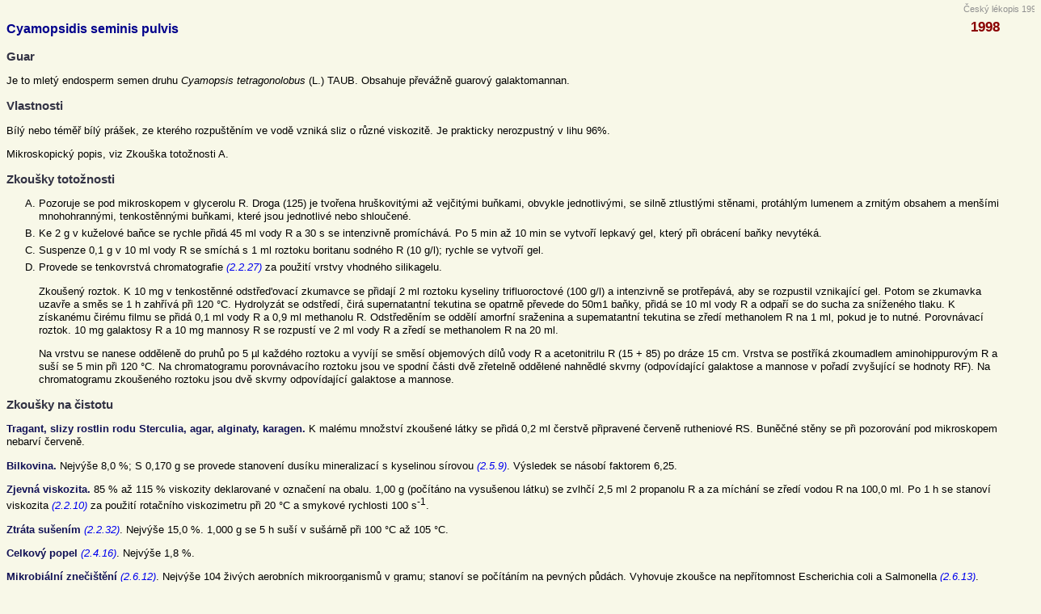

--- FILE ---
content_type: text/html
request_url: http://lekopis.cz/Kap_6_1_Cyanopsidis_seminis_pulvis.htm
body_size: 2857
content:
<!DOCTYPE HTML PUBLIC "-//W3C//DTD HTML 4.01 Transitional//EN" "http://www.w3c.org/TR/1999/REC-html401-19991224/loose.dtd">
<HTML lang=cs xml:lang="cs" xmlns="http://www.w3.org/l999/xhtml"><HEAD><TITLE>Lékopis - Canopsidis seminis pulvis</TITLE>
<META http-equiv=Content-Type content="text/html; charset=windows-1250"><LINK 
href="styl.css" type=text/css rel=stylesheet>
<meta http-equiv="content-type" content="text/html; charset=windows-1250" /></HEAD>
<body>
<DIV class=info>Český lékopis 1997</DIV>
<P class=Lnadpis>Cyamopsidis seminis pulvis</P>
<P class=Linf title="str. ">1998</P>
<P class=Lnazev>Guar</P>
<P>Je to mletý endosperm semen druhu <EM>Cyamopsis tetragonolobus </EM>(L.) 
TAUB. Obsahuje převážně guarový galaktomannan. </P>
<P class=Lnazev>Vlastnosti </P>
<P>Bílý nebo téměř bílý prášek, ze kterého rozpuštěním ve vodě vzniká sliz o 
různé viskozitě. Je prakticky nerozpustný v lihu 96%. </P>
<P>Mikroskopický popis, viz Zkouška totožnosti A. </P>
<P class=Lnazev>Zkoušky totožnosti </P>
<OL type=A>
  <LI>Pozoruje se pod mikroskopem v glycerolu R. Droga (125) je tvořena 
  hruškovitými až vejčitými buňkami, obvykle jednotlivými, se silně ztlustlými 
  stěnami, protáhlým lumenem a zrnitým obsahem a menšími mnohohrannými, 
  tenkostěnnými buňkami, které jsou jednotlivé nebo shloučené. 
  <LI>Ke 2 g v kuželové baňce se rychle přidá 45 ml vody R a 30 s se intenzivně 
  promíchává. Po 5 min až 10 min se vytvoří lepkavý gel, který při obrácení 
  baňky nevytéká. 
  <LI>Suspenze 0,1 g v 10 ml vody R se smíchá s 1 ml roztoku boritanu sodného R 
  (10 g/l); rychle se vytvoří gel. 
  <LI>Provede se tenkovrstvá chromatografie <A 
  href="Kap_2_2_27.htm"><I>(2.2.27)</I></A> za 
  použití vrstvy vhodného silikagelu. 
  <P>Zkoušený roztok. K 10 mg v tenkostěnné odstřed'ovací zkumavce se přidají 2 
  ml roztoku kyseliny trifluoroctové (100 g/l) a intenzivně se protřepává, aby 
  se rozpustil vznikající gel. Potom se zkumavka uzavře a směs se 1 h zahřívá 
  při 120 °C. Hydrolyzát se odstředí, čirá supernatantní tekutina se opatrně 
  převede do 50m1 baňky, přidá se 10 ml vody R a odpaří se do sucha za sníženého 
  tlaku. K získanému čirému filmu se přidá 0,1 ml vody R a 0,9 ml methanolu R. 
  Odstředěním se oddělí amorfní sraženina a supematantní tekutina se zředí 
  methanolem R na 1 ml, pokud je to nutné. Porovnávací roztok. 10 mg galaktosy R 
  a 10 mg mannosy R se rozpustí ve 2 ml vody R a zředí se methanolem R na 20 ml. 

  <P>Na vrstvu se nanese odděleně do pruhů po 5 µl každého roztoku a vyvíjí se 
  směsí objemo&shy;vých dílů vody R a acetonitrilu R (15 + 85) po dráze 15 cm. 
  Vrstva se postříká zkoumadlem aminohippurovým R a suší se 5 min při 120 °C. Na 
  chromatogramu porovnávacího roztoku jsou ve spodní části dvě zřetelně oddělené 
  nahnědlé skvrny (odpovídající galaktose a mannose v pořadí zvyšující se 
  hodnoty RF). Na chromatogramu zkoušeného roztoku jsou dvě skvrny odpovídající 
  galaktose a mannose.</P></LI></OL>
<P class=Lnazev>Zkoušky na čistotu </P>
<P><B>Tragant, slizy rostlin rodu Sterculia, agar, alginaty, karagen.</B> K 
malému množství zkoušené látky se přidá 0,2 ml čerstvě připravené červeně 
rutheniové RS. Buněčné stěny se při pozorování pod mikroskopem nebarví 
červeně.</P>
<P><B>Bilkovina.</B> Nejvýše 8,0 %; S 0,170 g se provede stanovení dusíku 
mineralizací s kyselinou sírovou <A 
href="Kap_2_5_9.htm"><I>(2.5.9)</I></A>. Výsledek se 
násobí faktorem 6,25. </P>
<P><B>Zjevná viskozita.</B> 85 % až 115 % viskozity deklarované v označení na 
obalu. 1,00 g (počítáno na vysušenou látku) se zvlhčí 2,5 ml 2 propanolu R a za 
míchání se zředí vodou R na 100,0 ml. Po 1 h se stanoví viskozita <A 
href="Kap_2_2_10.htm"><I>(2.2.10)</I></A> za použití 
rotačního viskozimetru při 20 °C a smykové rychlosti 100 s<SUP>-1</SUP>. </P>
<P><B>Ztráta sušením </B><A 
href="Kap_2_2_32.htm"><I>(2.2.32)</I></A>. Nejvýše 
15,0 %. 1,000 g se 5 h suší v sušárně při 100 °C až 105 °C. </P>
<P><B>Celkový popel</B> <A 
href="Kap_2_4_16.htm"><I>(2.4.16)</I></A>. Nejvýše 
1,8 %. </P>
<P><B>Mikrobiální znečištění</B> <A 
href="Kap_2_6_12.htm"><I>(2.6.12)</I></A>. Nejvýše 
104 živých aerobních mikroorganismů v gramu; stanoví se počítáním na pevných 
půdách. Vyhovuje zkoušce na nepřítomnost Escherichia coli a Salmo&shy;nella <A 
href="Kap_2_6_13.htm"><I>(2.6.13)</I></A>. </P>
<P class=Lnazev>Uchovávání </P>
<P>V dobře uzavřených obalech. </P>
<P class=Lnazev>Označování </P>
<P>V označení na obalu se uvede zjevná viskozita roztoku (10 g/l) v 
milipascalsekundách. </P></BODY></HTML>


--- FILE ---
content_type: text/css
request_url: http://lekopis.cz/styl.css
body_size: 1118
content:
a	 {font-style:normal; text-decoration:none}
body 	{font-family: Verdana, Helvetica, Arial, sans-serif; line-height: 120%;width:96%; font-size: 10pt; background-color:#F8F8E8;margin-top:20pt}
ol,ul	{margin-top:0pt; margin-left:15pt; padding-left:15pt}
li	{margin-bottom:5px;}
sup,sub	{font:9pt Arial; xmargin-left:2pt}
b	{color:#111155}
td	{font:10pt Arial; padding-left: 3pt; padding-right: 3pt}
th	{font:bold 10pt Arial; text-valign:center }
hr	{color:black; height:1px; width:150pt; text-align:left; }
col	{vertical-align:top}

.hl	{background:#FAFACC}
.poznA	{color:darkgreen; font-style:italic 8pt}
.cp 	{color:darkred; font-weight:bold; text-align: center; }	/*.CisloParagrafu*/
.np 	{text-align:center; font-weight: bold;}	/*.NazevParagrafu, .NazevSkupinyParagrafu*/
.ch 	{text-align:center; text-transform: uppercase; }	/*.CisloHlavy, .NazevHlavy*/
.ln 	{list-style-type:none; text-align:left; margin-left:0pt; padding-left:0pt}	/*.seznam bez odrazek*/
.ppc 	{font: 8pt Arial; margin-top:5px; text-align: left;}	 /*.PoznamkaPodCarou*/
.Docasne {font: 10pt Arial; text-align: center; color: 9090B0;}
p.pr  	{font-size: 9pt; font-family: Arial; font-weight: bold; font-style: normal; text-align: right;}	/* ozaceni prilohy*/
.no	{text-indent: 2em;}	/* odsazení odstavce */
.cara	{border-bottom:dashed 1pt }
.info	{font-size: 8pt; color:#909090; position:absolute; width:100%; top:2pt; text-align:right;}
.vzorec 	{BORDER-BOTTOM: black thin solid}
h4	{font:bold 11pt Arial; color:darkblue;margin-bottom:3pt}

.Lnadpis	{font:bold 12pt Arial; color:darkblue; padding-right:40pt}
.Lnazev	{font:bold 11pt Arial; color:#333344}
.Lsyn	{font:10pt Arial; color:#333344;margin:1pt}
.Ltucne	{font:bold 10pt Arial;margin-bottom:2pt}
.Lznak	{font:15pt Arial;text-align:right;width:'80pt'}
.Linf	{font:bold 13pt Arial; color:darkred; text-align:right; margin-top:-28pt}
.Lind	{font:8pt Arial; margin-left:-10px; margin-right:1pt; line-height:18pt }
.Lod	{text-indent:15pt; margin:3 0 3 0}
.Lzrus	{color:red; text-align:center}

.sedivepoz {background-color :#e8e8e8;}
